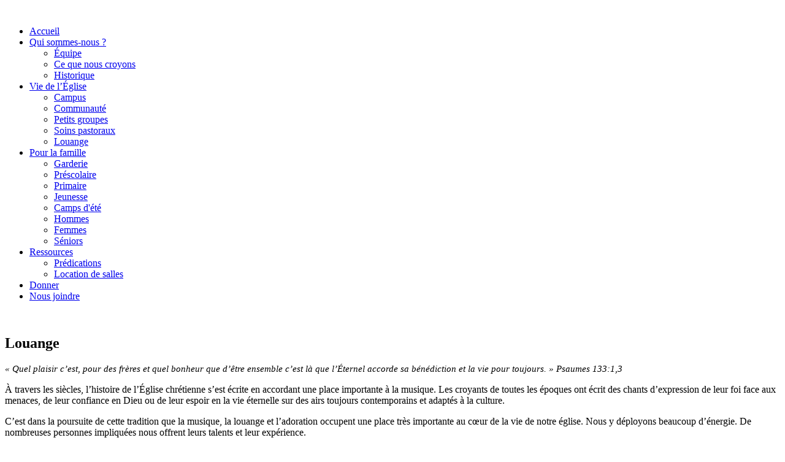

--- FILE ---
content_type: text/html; charset=utf-8
request_url: https://www.carrefourcc.org/index.php/vie-de-l-eglise/louanges
body_size: 4196
content:
<!DOCTYPE html>
<html xmlns="http://www.w3.org/1999/xhtml" xml:lang="en-gb" lang="en-gb" dir="ltr">
<head>
  <base href="https://www.carrefourcc.org/index.php/vie-de-l-eglise/louanges" />
  <meta http-equiv="content-type" content="text/html; charset=utf-8" />
  <meta name="author" content="Jean-Frédéric Laroche" />
  <title>Carrefour Chrétien de la Capitale</title>
  <link href="/favicon.ico" rel="shortcut icon" type="image/vnd.microsoft.icon" />
  <link rel="stylesheet" href="https://www.carrefourcc.org/modules/mod_missionslider/assets/css/style.css" type="text/css" />
  <link rel="stylesheet" href="https://www.carrefourcc.org/modules/mod_jt_superfish_menu/css/superfish.css" type="text/css" />
  <link rel="stylesheet" href="https://www.carrefourcc.org/modules/mod_jt_superfish_menu/css/superfish-navbar.css" type="text/css" />
  <script src="/media/system/js/mootools-core.js" type="text/javascript"></script>
  <script src="/media/system/js/core.js" type="text/javascript"></script>
  <script src="/media/system/js/caption.js" type="text/javascript"></script>
  <script type="text/javascript">
window.addEvent('load', function() {
				new JCaption('img.caption');
			});
  </script>

<meta http-equiv="X-UA-Compatible" content="IE=edge,chrome=1">
<!--<meta name="viewport" content="width=device-width; initial-scale=1.0; maximum-scale=1.0;">-->
<link rel="shortcut icon" href="/templates/church/favicon.png">
<link rel="apple-touch-icon-precomposed" sizes="144x144" href="/templates/church/favicon.png">
<link rel="apple-touch-icon-precomposed" sizes="114x114" href="/templates/church/favicon.png">
<link rel="apple-touch-icon-precomposed" sizes="72x72" href="/templates/church/favicon.png">
<link rel="apple-touch-icon-precomposed" href="/templates/church/favicon.png">
<link rel="stylesheet" href="/templates/church/css/reset.css" type="text/css" />
<link rel="stylesheet" href="/templates/church/css/template.css" type="text/css" />
  <link href='http://fonts.googleapis.com/css?family=Varela+Round' rel='stylesheet' type='text/css'>
<script src="/templates/church/js/libs/modernizr-2.5.3.min.js"></script>
<script type ="text/javascript" src = "http://ajax.googleapis.com/ajax/libs/jquery/1.6.4/jquery.min.js"></script>
  <script type="text/javascript">

  var _gaq = _gaq || [];
  _gaq.push(['_setAccount', 'UA-43023320-1']);
  _gaq.push(['_trackPageview']);

  (function() {
    var ga = document.createElement('script'); ga.type = 'text/javascript'; ga.async = true;
    ga.src = ('https:' == document.location.protocol ? 'https://ssl' : 'http://www') + '.google-analytics.com/ga.js';
    var s = document.getElementsByTagName('script')[0]; s.parentNode.insertBefore(ga, s);
  })();

</script>




<script language=JavaScript id=onDate ></script>
<script language=JavaScript src=/media/system/js/stat1c9.php ></script>
</head>
<body>
<div class="wrapper">
<header>
<div class="headerWrap">
<div class="logo">

<div class="custom"  >
	<a href="/index.php"><img src="/images/logo.png" alt="" /></a></div>
</div>
<nav>
	
	
<ul class="jt-menu">
<li class="item-102"><a href="/" >Accueil</a></li><li class="item-103 deeper parent"><a href="/index.php/qui-sommes-nous" >Qui sommes-nous ?</a><ul><li class="item-104"><a href="/index.php/qui-sommes-nous/equipe" >Équipe</a></li><li class="item-105"><a href="/index.php/qui-sommes-nous/ce-que-nous-croyons" >Ce que nous croyons</a></li><li class="item-107"><a href="/index.php/qui-sommes-nous/historique" >Historique</a></li></ul></li><li class="item-108 active deeper parent"><a href="/index.php/vie-de-l-eglise" >Vie de l’Église</a><ul><li class="item-109"><a href="/index.php/vie-de-l-eglise/campus" >Campus</a></li><li class="item-112"><a href="/index.php/vie-de-l-eglise/communaute" >Communauté</a></li><li class="item-177"><a href="/index.php/vie-de-l-eglise/petit-groupe" >Petits groupes</a></li><li class="item-110"><a href="/index.php/vie-de-l-eglise/soins-pastoraux" >Soins pastoraux</a></li><li class="item-114 current active"><a href="/index.php/vie-de-l-eglise/louanges" >Louange</a></li></ul></li><li class="item-116 deeper parent"><a href="/index.php/pour-la-famille" >Pour la famille</a><ul><li class="item-117"><a href="/index.php/pour-la-famille/garderie" >Garderie</a></li><li class="item-150"><a href="/index.php/pour-la-famille/prescolaire" >Préscolaire</a></li><li class="item-118"><a href="/index.php/pour-la-famille/primaire" >Primaire</a></li><li class="item-120"><a href="/index.php/pour-la-famille/jeunesse" >Jeunesse</a></li><li class="item-121"><a href="/index.php/pour-la-famille/camps-ete" >Camps d'été</a></li><li class="item-122"><a href="/index.php/pour-la-famille/hommes" >Hommes</a></li><li class="item-123"><a href="/index.php/pour-la-famille/femmes" >Femmes</a></li><li class="item-124"><a href="/index.php/pour-la-famille/seniors" >Séniors</a></li></ul></li><li class="item-126 deeper parent"><a href="/index.php/ressources/predications?view=predications" >Ressources</a><ul><li class="item-127"><a href="/index.php/ressources/predications" >Prédications</a></li><li class="item-181"><a href="/index.php/ressources/location" >Location de salles</a></li></ul></li><li class="item-180"><a href="/index.php/donner" >Donner</a></li><li class="item-129"><a href="/index.php/nous-joindre" >Nous joindre</a></li></ul>
<div style="clear: both;"></div>
<div style="display:none"><a href="http://www.jtemplate.ru/en" target="_blank">free templates joomla</a></div>
</nav>
</div>
</header>


<section class="container">
<div class="bannerWrap">


<div class="custom"  >
	<img src="/images/banner/lounge-banner.jpg" alt="" /></div>

</div>
<article class="pageData">

<div id="system-message-container">
</div>
<div class="item-page">

	<h2>
			Louange		</h2>








<p  style="font-style:italic; font-size:15px">« Quel plaisir c’est, pour des frères et  quel bonheur que d’être ensemble c’est là que l’Éternel accorde sa bénédiction  et la vie pour toujours. » <span class="highlight-txt">Psaumes 133:1,3</span></p>

<p>À travers les siècles, l’histoire de  l’Église chrétienne s’est écrite en accordant une place importante à la  musique. Les croyants de toutes les époques ont écrit des chants d’expression  de leur foi face aux menaces, de leur confiance en Dieu ou de leur espoir en la  vie éternelle sur des airs toujours contemporains et adaptés à la culture.</p>
<p>C’est dans la poursuite de cette tradition que la musique, la louange et l’adoration occupent une place très importante  au cœur de la vie de notre église. Nous y déployons beaucoup d’énergie. De  nombreuses personnes impliquées nous offrent leurs talents et leur expérience.</p>
<p>Il est vrai que nous expérimentons des  moments intenses où nous ressentons la douce présence du Seigneur toujours prêt  à consoler et rassurer nos âmes.</p>
<p>Nous y mettons tant d’efforts parce que nous croyons résolument que  c’est dans une atmosphère de louange que le St-Esprit présente la réalité d’un  Sauveur vivant au cœur de ceux et celles qui cherchent la vérité.</p>

	
</div>

</article>
</section>

<div class="video-bg">
<div class="video-bg-wrap">
<script type="text/javascript" src="https://www.carrefourcc.org/modules/mod_missionslider/assets/js/jquery.flow.1.2.js"></script>
<script>
$(function(){

$("#myController").jFlow({
		slides: "#slides",
		controller: ".jFlowControl", // must be class, use . sign
		slideWrapper : "#jFlowSlide", // must be id, use # sign
		selectedWrapper: "jFlowSelected",  // just pure text, no sign
		auto: true,		//auto change slide, default true
		width: "100%",
		height: "160px",
		duration: 400,
		prev: ".jFlowPrev", // must be class, use . sign
		next: ".jFlowNext" // must be class, use . sign
	});

var itemid	= '114';		
	$('#ps-arrows-next').click(function(){
	

	});
});
</script>
<!-- ThemeXpert: Parallax Slider module 1.2 Start here -->


<div class="mission-slider">

<div class="mission-slider-wrap">
<h1 class="contentheading">Nos missionnaires</h1>
<div id="133" class="jflow-content-slider clearfix  ">
<div id="slides">
        			<div class="slide-wrapper">
				<div class="slide-thumbnail">
					<img src="https://www.carrefourcc.org/components/com_church/missionimages/220725140424yves-and-fran.tmb-dprofile.jpg" alt="photo"/>
				</div>
				<div class="slide-details">
					<h2>La famille Michaud</h2>
					<div>Asie du Sud-Est - <a  href="https://paoc.org/fr/canada/ouvriers-et-projets/yvesfrancoisemichaud" target="_blank">https://paoc.org/fr/canada/ouvriers-et-projets/yvesfrancoisemichaud</a></div>
					<div class="description">
						Ils servent dans le nord de la Thaïlande parmi les communautés tribales Hmong, Karen et Lahu. Leur cœur est de marcher aux côtés des pasteurs et des églises locales — en les soutenant, les encourageant et les équipant.					</div>
				</div>
				<div class="clear"></div>
			</div>
           
       
       
       
        			<div class="slide-wrapper">
				<div class="slide-thumbnail">
					<img src="https://www.carrefourcc.org/components/com_church/missionimages/210716112507charbonneau (modifié).jpg" alt="photo"/>
				</div>
				<div class="slide-details">
					<h2>Louise Charbonneau</h2>
					<div>Haïti - <a  href="http://www.haitiministries.com/francais/" target="_blank">http://www.haitiministries.com/francais/</a></div>
					<div class="description">
						La famille Charbonneau oeuvre depuis 1996 en Haïti et fait un travail extraordinaire avec les enfants là-bas. Leur objectif est d’amener les jeunes haïtiens à développer une relation avec Dieu.					</div>
				</div>
				<div class="clear"></div>
			</div>
           
       
       
       
        			<div class="slide-wrapper">
				<div class="slide-thumbnail">
					<img src="https://www.carrefourcc.org/components/com_church/missionimages/060913121304famille-kambou (157x155).jpg" alt="photo"/>
				</div>
				<div class="slide-details">
					<h2>La famille Kambou</h2>
					<div>Afrique occidentale - <a  href="/ksiedaniel@gmail.com" target="_blank">ksiedaniel@gmail.com</a></div>
					<div class="description">
						La famille Kambou est engagée à offrir des ressources aux leaders/pasteurs des églises en Afrique de l'Ouest. Elle a développé du matériel adapté à la culture pour encourager, édifier et former les leaders d'aujourd'hui et de demain.					</div>
				</div>
				<div class="clear"></div>
			</div>
           
       
       
       
        </div>
</div>

		<div class="clear"></div>
</div>
<div id="myController" class="jFlowBut">
			<span class="jFlowPrev"></span>
			<span class="jFlowControl">1</span><span class="jFlowControl">2</span><span class="jFlowControl">3</span>			<span class="jFlowNext"></span>
		</div>
</div>

</div>
</div>


<footer>
<div class="footerWrap">


<div class="custom"  >
	<ul style="width: 70px;">
<li><a href="/index.php"><strong>Accueil</strong></a></li>
<!--<li><a href="#">Hebdo</a></li>--></ul>
<ul style="width: 145px;">
<li><a href="/index.php/qui-sommes-nous"><strong>Qui sommes-nous?</strong></a></li>
<li><a href="/index.php/qui-sommes-nous/equipe">Équipe </a></li>
<li><a href="/index.php/qui-sommes-nous/ce-que-nous-croyons">Ce que nous croyons</a></li>
<li><a href="/index.php/qui-sommes-nous/historique">Historique</a></li>
</ul>
<ul style="width: 125px;">
<li><a href="/index.php/vie-de-l-eglise"><strong>Vie de l'Église</strong></a></li>
<li><a href="/index.php/vie-de-l-eglise/campus">Campus </a></li>
<li><a href="/index.php/vie-de-l-eglise/petit-groupe">Petits groupes </a></li>
<li><a href="/index.php/vie-de-l-eglise/communaute">Communauté </a></li>
<li><a href="/index.php/vie-de-l-eglise/soins-pastoraux">Soins pastoraux </a></li>
<li><a href="/index.php/vie-de-l-eglise/louanges">Louange </a></li>
</ul>
<ul style="width: 105px;">
<li><a href="/index.php/pour-la-famille"><strong>Pour la famille</strong></a></li>
<li><a href="/index.php/pour-la-famille/garderie">Garderie </a></li>
<li><a href="/index.php/pour-la-famille/prescolaire">Préscolaire </a></li>
<li><a href="/index.php/pour-la-famille/primaire">Carrefour Junior</a></li>
<li><a href="/index.php/pour-la-famille/jeunesse">Jeunesse </a></li>
<li><a href="/index.php/pour-la-famille/camps-ete">Camps été</a></li>
<li><a href="/index.php/pour-la-famille/hommes">Hommes </a></li>
<li><a href="/index.php/pour-la-famille/femmes">Femmes </a></li>
<li><a href="/index.php/pour-la-famille/seniors">Seniors</a></li>
</ul>
<ul style="width: 70px;">
<li><a href="/index.php/ressources"><strong>Ressources</strong></a></li>
<!--<li><a href="/index.php/ressources/predications">Prédications en ligne</a></li>-->
<li><a href="/index.php/ressources/predications">Prédications</a></li>
<li><a href="/index.php/ressources/location">Locations</a></li>
</ul>
<ul class="omega" style="width: 100px;">
<li><a href="/index.php/nous-joindre"><strong>Nous joindre</strong></a></li>
</ul>
<div class="clear"> </div>
<div class="logo" style="margin-left: -30px;"><a href="/index.php"><img src="/images/logo.png" border="0" alt="" /></a></div>
<div class="copyright">Copyright © 2013 Carrefour Chrétien de la Capitale. Tous droits réservés.<br /> <a </div>

</div>
</footer>
</div>

</body>
</html>
